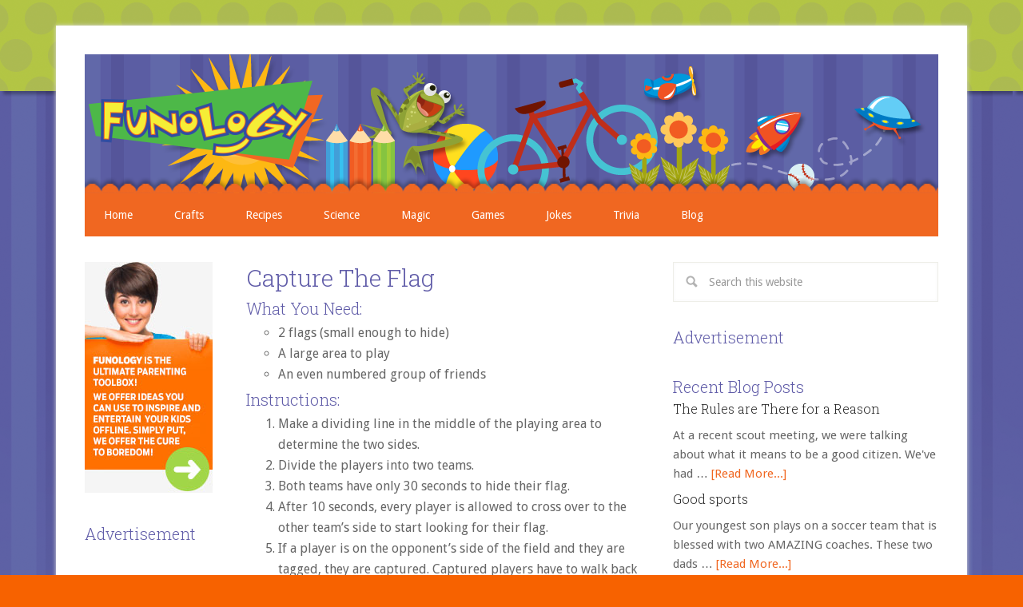

--- FILE ---
content_type: text/html; charset=UTF-8
request_url: https://www.funology.com/capture-the-flag-2/
body_size: 9514
content:
<!DOCTYPE html>
<html lang="en-US">
<head >
<meta charset="UTF-8" />
<meta name="description" content="Which team can get the other team&#039;s flag first?" />
<meta name="viewport" content="width=device-width, initial-scale=1" />
<title>Capture The Flag</title>
<meta name='robots' content='max-image-preview:large' />
<link rel='dns-prefetch' href='//fonts.googleapis.com' />
<link rel="alternate" type="application/rss+xml" title="Crafts, Projects, Science Experiments, and Recipes for Moms with Young Children - Funology &raquo; Feed" href="https://www.funology.com/feed/" />
<link rel="alternate" type="application/rss+xml" title="Crafts, Projects, Science Experiments, and Recipes for Moms with Young Children - Funology &raquo; Comments Feed" href="https://www.funology.com/comments/feed/" />
<link rel="alternate" title="oEmbed (JSON)" type="application/json+oembed" href="https://www.funology.com/wp-json/oembed/1.0/embed?url=https%3A%2F%2Fwww.funology.com%2Fcapture-the-flag-2%2F" />
<link rel="alternate" title="oEmbed (XML)" type="text/xml+oembed" href="https://www.funology.com/wp-json/oembed/1.0/embed?url=https%3A%2F%2Fwww.funology.com%2Fcapture-the-flag-2%2F&#038;format=xml" />
<link rel="canonical" href="https://www.funology.com/capture-the-flag-2/" />
<style id='wp-img-auto-sizes-contain-inline-css' type='text/css'>
img:is([sizes=auto i],[sizes^="auto," i]){contain-intrinsic-size:3000px 1500px}
/*# sourceURL=wp-img-auto-sizes-contain-inline-css */
</style>
<link rel='stylesheet' id='lifestyle-pro-theme-css' href='https://www.funology.com/wp-content/themes/lifestyle-pro/style.css?ver=3.0.1' type='text/css' media='all' />
<style id='wp-emoji-styles-inline-css' type='text/css'>

	img.wp-smiley, img.emoji {
		display: inline !important;
		border: none !important;
		box-shadow: none !important;
		height: 1em !important;
		width: 1em !important;
		margin: 0 0.07em !important;
		vertical-align: -0.1em !important;
		background: none !important;
		padding: 0 !important;
	}
/*# sourceURL=wp-emoji-styles-inline-css */
</style>
<style id='wp-block-library-inline-css' type='text/css'>
:root{--wp-block-synced-color:#7a00df;--wp-block-synced-color--rgb:122,0,223;--wp-bound-block-color:var(--wp-block-synced-color);--wp-editor-canvas-background:#ddd;--wp-admin-theme-color:#007cba;--wp-admin-theme-color--rgb:0,124,186;--wp-admin-theme-color-darker-10:#006ba1;--wp-admin-theme-color-darker-10--rgb:0,107,160.5;--wp-admin-theme-color-darker-20:#005a87;--wp-admin-theme-color-darker-20--rgb:0,90,135;--wp-admin-border-width-focus:2px}@media (min-resolution:192dpi){:root{--wp-admin-border-width-focus:1.5px}}.wp-element-button{cursor:pointer}:root .has-very-light-gray-background-color{background-color:#eee}:root .has-very-dark-gray-background-color{background-color:#313131}:root .has-very-light-gray-color{color:#eee}:root .has-very-dark-gray-color{color:#313131}:root .has-vivid-green-cyan-to-vivid-cyan-blue-gradient-background{background:linear-gradient(135deg,#00d084,#0693e3)}:root .has-purple-crush-gradient-background{background:linear-gradient(135deg,#34e2e4,#4721fb 50%,#ab1dfe)}:root .has-hazy-dawn-gradient-background{background:linear-gradient(135deg,#faaca8,#dad0ec)}:root .has-subdued-olive-gradient-background{background:linear-gradient(135deg,#fafae1,#67a671)}:root .has-atomic-cream-gradient-background{background:linear-gradient(135deg,#fdd79a,#004a59)}:root .has-nightshade-gradient-background{background:linear-gradient(135deg,#330968,#31cdcf)}:root .has-midnight-gradient-background{background:linear-gradient(135deg,#020381,#2874fc)}:root{--wp--preset--font-size--normal:16px;--wp--preset--font-size--huge:42px}.has-regular-font-size{font-size:1em}.has-larger-font-size{font-size:2.625em}.has-normal-font-size{font-size:var(--wp--preset--font-size--normal)}.has-huge-font-size{font-size:var(--wp--preset--font-size--huge)}.has-text-align-center{text-align:center}.has-text-align-left{text-align:left}.has-text-align-right{text-align:right}.has-fit-text{white-space:nowrap!important}#end-resizable-editor-section{display:none}.aligncenter{clear:both}.items-justified-left{justify-content:flex-start}.items-justified-center{justify-content:center}.items-justified-right{justify-content:flex-end}.items-justified-space-between{justify-content:space-between}.screen-reader-text{border:0;clip-path:inset(50%);height:1px;margin:-1px;overflow:hidden;padding:0;position:absolute;width:1px;word-wrap:normal!important}.screen-reader-text:focus{background-color:#ddd;clip-path:none;color:#444;display:block;font-size:1em;height:auto;left:5px;line-height:normal;padding:15px 23px 14px;text-decoration:none;top:5px;width:auto;z-index:100000}html :where(.has-border-color){border-style:solid}html :where([style*=border-top-color]){border-top-style:solid}html :where([style*=border-right-color]){border-right-style:solid}html :where([style*=border-bottom-color]){border-bottom-style:solid}html :where([style*=border-left-color]){border-left-style:solid}html :where([style*=border-width]){border-style:solid}html :where([style*=border-top-width]){border-top-style:solid}html :where([style*=border-right-width]){border-right-style:solid}html :where([style*=border-bottom-width]){border-bottom-style:solid}html :where([style*=border-left-width]){border-left-style:solid}html :where(img[class*=wp-image-]){height:auto;max-width:100%}:where(figure){margin:0 0 1em}html :where(.is-position-sticky){--wp-admin--admin-bar--position-offset:var(--wp-admin--admin-bar--height,0px)}@media screen and (max-width:600px){html :where(.is-position-sticky){--wp-admin--admin-bar--position-offset:0px}}

/*# sourceURL=wp-block-library-inline-css */
</style><style id='global-styles-inline-css' type='text/css'>
:root{--wp--preset--aspect-ratio--square: 1;--wp--preset--aspect-ratio--4-3: 4/3;--wp--preset--aspect-ratio--3-4: 3/4;--wp--preset--aspect-ratio--3-2: 3/2;--wp--preset--aspect-ratio--2-3: 2/3;--wp--preset--aspect-ratio--16-9: 16/9;--wp--preset--aspect-ratio--9-16: 9/16;--wp--preset--color--black: #000000;--wp--preset--color--cyan-bluish-gray: #abb8c3;--wp--preset--color--white: #ffffff;--wp--preset--color--pale-pink: #f78da7;--wp--preset--color--vivid-red: #cf2e2e;--wp--preset--color--luminous-vivid-orange: #ff6900;--wp--preset--color--luminous-vivid-amber: #fcb900;--wp--preset--color--light-green-cyan: #7bdcb5;--wp--preset--color--vivid-green-cyan: #00d084;--wp--preset--color--pale-cyan-blue: #8ed1fc;--wp--preset--color--vivid-cyan-blue: #0693e3;--wp--preset--color--vivid-purple: #9b51e0;--wp--preset--gradient--vivid-cyan-blue-to-vivid-purple: linear-gradient(135deg,rgb(6,147,227) 0%,rgb(155,81,224) 100%);--wp--preset--gradient--light-green-cyan-to-vivid-green-cyan: linear-gradient(135deg,rgb(122,220,180) 0%,rgb(0,208,130) 100%);--wp--preset--gradient--luminous-vivid-amber-to-luminous-vivid-orange: linear-gradient(135deg,rgb(252,185,0) 0%,rgb(255,105,0) 100%);--wp--preset--gradient--luminous-vivid-orange-to-vivid-red: linear-gradient(135deg,rgb(255,105,0) 0%,rgb(207,46,46) 100%);--wp--preset--gradient--very-light-gray-to-cyan-bluish-gray: linear-gradient(135deg,rgb(238,238,238) 0%,rgb(169,184,195) 100%);--wp--preset--gradient--cool-to-warm-spectrum: linear-gradient(135deg,rgb(74,234,220) 0%,rgb(151,120,209) 20%,rgb(207,42,186) 40%,rgb(238,44,130) 60%,rgb(251,105,98) 80%,rgb(254,248,76) 100%);--wp--preset--gradient--blush-light-purple: linear-gradient(135deg,rgb(255,206,236) 0%,rgb(152,150,240) 100%);--wp--preset--gradient--blush-bordeaux: linear-gradient(135deg,rgb(254,205,165) 0%,rgb(254,45,45) 50%,rgb(107,0,62) 100%);--wp--preset--gradient--luminous-dusk: linear-gradient(135deg,rgb(255,203,112) 0%,rgb(199,81,192) 50%,rgb(65,88,208) 100%);--wp--preset--gradient--pale-ocean: linear-gradient(135deg,rgb(255,245,203) 0%,rgb(182,227,212) 50%,rgb(51,167,181) 100%);--wp--preset--gradient--electric-grass: linear-gradient(135deg,rgb(202,248,128) 0%,rgb(113,206,126) 100%);--wp--preset--gradient--midnight: linear-gradient(135deg,rgb(2,3,129) 0%,rgb(40,116,252) 100%);--wp--preset--font-size--small: 13px;--wp--preset--font-size--medium: 20px;--wp--preset--font-size--large: 36px;--wp--preset--font-size--x-large: 42px;--wp--preset--spacing--20: 0.44rem;--wp--preset--spacing--30: 0.67rem;--wp--preset--spacing--40: 1rem;--wp--preset--spacing--50: 1.5rem;--wp--preset--spacing--60: 2.25rem;--wp--preset--spacing--70: 3.38rem;--wp--preset--spacing--80: 5.06rem;--wp--preset--shadow--natural: 6px 6px 9px rgba(0, 0, 0, 0.2);--wp--preset--shadow--deep: 12px 12px 50px rgba(0, 0, 0, 0.4);--wp--preset--shadow--sharp: 6px 6px 0px rgba(0, 0, 0, 0.2);--wp--preset--shadow--outlined: 6px 6px 0px -3px rgb(255, 255, 255), 6px 6px rgb(0, 0, 0);--wp--preset--shadow--crisp: 6px 6px 0px rgb(0, 0, 0);}:where(.is-layout-flex){gap: 0.5em;}:where(.is-layout-grid){gap: 0.5em;}body .is-layout-flex{display: flex;}.is-layout-flex{flex-wrap: wrap;align-items: center;}.is-layout-flex > :is(*, div){margin: 0;}body .is-layout-grid{display: grid;}.is-layout-grid > :is(*, div){margin: 0;}:where(.wp-block-columns.is-layout-flex){gap: 2em;}:where(.wp-block-columns.is-layout-grid){gap: 2em;}:where(.wp-block-post-template.is-layout-flex){gap: 1.25em;}:where(.wp-block-post-template.is-layout-grid){gap: 1.25em;}.has-black-color{color: var(--wp--preset--color--black) !important;}.has-cyan-bluish-gray-color{color: var(--wp--preset--color--cyan-bluish-gray) !important;}.has-white-color{color: var(--wp--preset--color--white) !important;}.has-pale-pink-color{color: var(--wp--preset--color--pale-pink) !important;}.has-vivid-red-color{color: var(--wp--preset--color--vivid-red) !important;}.has-luminous-vivid-orange-color{color: var(--wp--preset--color--luminous-vivid-orange) !important;}.has-luminous-vivid-amber-color{color: var(--wp--preset--color--luminous-vivid-amber) !important;}.has-light-green-cyan-color{color: var(--wp--preset--color--light-green-cyan) !important;}.has-vivid-green-cyan-color{color: var(--wp--preset--color--vivid-green-cyan) !important;}.has-pale-cyan-blue-color{color: var(--wp--preset--color--pale-cyan-blue) !important;}.has-vivid-cyan-blue-color{color: var(--wp--preset--color--vivid-cyan-blue) !important;}.has-vivid-purple-color{color: var(--wp--preset--color--vivid-purple) !important;}.has-black-background-color{background-color: var(--wp--preset--color--black) !important;}.has-cyan-bluish-gray-background-color{background-color: var(--wp--preset--color--cyan-bluish-gray) !important;}.has-white-background-color{background-color: var(--wp--preset--color--white) !important;}.has-pale-pink-background-color{background-color: var(--wp--preset--color--pale-pink) !important;}.has-vivid-red-background-color{background-color: var(--wp--preset--color--vivid-red) !important;}.has-luminous-vivid-orange-background-color{background-color: var(--wp--preset--color--luminous-vivid-orange) !important;}.has-luminous-vivid-amber-background-color{background-color: var(--wp--preset--color--luminous-vivid-amber) !important;}.has-light-green-cyan-background-color{background-color: var(--wp--preset--color--light-green-cyan) !important;}.has-vivid-green-cyan-background-color{background-color: var(--wp--preset--color--vivid-green-cyan) !important;}.has-pale-cyan-blue-background-color{background-color: var(--wp--preset--color--pale-cyan-blue) !important;}.has-vivid-cyan-blue-background-color{background-color: var(--wp--preset--color--vivid-cyan-blue) !important;}.has-vivid-purple-background-color{background-color: var(--wp--preset--color--vivid-purple) !important;}.has-black-border-color{border-color: var(--wp--preset--color--black) !important;}.has-cyan-bluish-gray-border-color{border-color: var(--wp--preset--color--cyan-bluish-gray) !important;}.has-white-border-color{border-color: var(--wp--preset--color--white) !important;}.has-pale-pink-border-color{border-color: var(--wp--preset--color--pale-pink) !important;}.has-vivid-red-border-color{border-color: var(--wp--preset--color--vivid-red) !important;}.has-luminous-vivid-orange-border-color{border-color: var(--wp--preset--color--luminous-vivid-orange) !important;}.has-luminous-vivid-amber-border-color{border-color: var(--wp--preset--color--luminous-vivid-amber) !important;}.has-light-green-cyan-border-color{border-color: var(--wp--preset--color--light-green-cyan) !important;}.has-vivid-green-cyan-border-color{border-color: var(--wp--preset--color--vivid-green-cyan) !important;}.has-pale-cyan-blue-border-color{border-color: var(--wp--preset--color--pale-cyan-blue) !important;}.has-vivid-cyan-blue-border-color{border-color: var(--wp--preset--color--vivid-cyan-blue) !important;}.has-vivid-purple-border-color{border-color: var(--wp--preset--color--vivid-purple) !important;}.has-vivid-cyan-blue-to-vivid-purple-gradient-background{background: var(--wp--preset--gradient--vivid-cyan-blue-to-vivid-purple) !important;}.has-light-green-cyan-to-vivid-green-cyan-gradient-background{background: var(--wp--preset--gradient--light-green-cyan-to-vivid-green-cyan) !important;}.has-luminous-vivid-amber-to-luminous-vivid-orange-gradient-background{background: var(--wp--preset--gradient--luminous-vivid-amber-to-luminous-vivid-orange) !important;}.has-luminous-vivid-orange-to-vivid-red-gradient-background{background: var(--wp--preset--gradient--luminous-vivid-orange-to-vivid-red) !important;}.has-very-light-gray-to-cyan-bluish-gray-gradient-background{background: var(--wp--preset--gradient--very-light-gray-to-cyan-bluish-gray) !important;}.has-cool-to-warm-spectrum-gradient-background{background: var(--wp--preset--gradient--cool-to-warm-spectrum) !important;}.has-blush-light-purple-gradient-background{background: var(--wp--preset--gradient--blush-light-purple) !important;}.has-blush-bordeaux-gradient-background{background: var(--wp--preset--gradient--blush-bordeaux) !important;}.has-luminous-dusk-gradient-background{background: var(--wp--preset--gradient--luminous-dusk) !important;}.has-pale-ocean-gradient-background{background: var(--wp--preset--gradient--pale-ocean) !important;}.has-electric-grass-gradient-background{background: var(--wp--preset--gradient--electric-grass) !important;}.has-midnight-gradient-background{background: var(--wp--preset--gradient--midnight) !important;}.has-small-font-size{font-size: var(--wp--preset--font-size--small) !important;}.has-medium-font-size{font-size: var(--wp--preset--font-size--medium) !important;}.has-large-font-size{font-size: var(--wp--preset--font-size--large) !important;}.has-x-large-font-size{font-size: var(--wp--preset--font-size--x-large) !important;}
/*# sourceURL=global-styles-inline-css */
</style>

<style id='classic-theme-styles-inline-css' type='text/css'>
/*! This file is auto-generated */
.wp-block-button__link{color:#fff;background-color:#32373c;border-radius:9999px;box-shadow:none;text-decoration:none;padding:calc(.667em + 2px) calc(1.333em + 2px);font-size:1.125em}.wp-block-file__button{background:#32373c;color:#fff;text-decoration:none}
/*# sourceURL=/wp-includes/css/classic-themes.min.css */
</style>
<link rel='stylesheet' id='google-fonts-css' href='//fonts.googleapis.com/css?family=Droid+Sans%3A400%2C700%7CRoboto+Slab%3A400%2C300%2C700&#038;ver=3.0.1' type='text/css' media='all' />
<link rel='stylesheet' id='simple-social-icons-font-css' href='https://www.funology.com/wp-content/plugins/simple-social-icons/css/style.css?ver=4.0.0' type='text/css' media='all' />
<link rel="https://api.w.org/" href="https://www.funology.com/wp-json/" /><link rel="alternate" title="JSON" type="application/json" href="https://www.funology.com/wp-json/wp/v2/posts/150" /><link rel="EditURI" type="application/rsd+xml" title="RSD" href="https://www.funology.com/xmlrpc.php?rsd" />
<link rel="pingback" href="https://www.funology.com/xmlrpc.php" />
<!-- Code for Google Search web tools-->
<meta name="google-site-verification" content="Oh3sHXgh9W9TTHgUwh5xVb_TcQpFNqhPZ1i0QbLHQm8" /><style type="text/css">.site-title a { background: url(https://www.funology.com/wp-content/uploads/funology-logo-300x1201.png) no-repeat !important; }</style>
<!-- Code for Gourmet Ads-->
<script defer type="text/javascript" src="//bcdn.grmtas.com/pub/ga_pub_4844.js"></script>

<!-- Global site tag (gtag.js) - Google Analytics -->
<script async src="https://www.googletagmanager.com/gtag/js?id=G-9ZPYLS5N2Q"></script>
<script>
  window.dataLayer = window.dataLayer || [];
  function gtag(){dataLayer.push(arguments);}
  gtag('js', new Date());

  gtag('config', 'G-9ZPYLS5N2Q');
</script>


<style type="text/css" id="custom-background-css">
body.custom-background { background-color: #f76200; background-image: url("https://www.funology.com/wp-content/uploads/bgrnd10.png"); background-position: left top; background-size: auto; background-repeat: repeat; background-attachment: fixed; }
</style>
	<link rel="icon" href="https://www.funology.com/wp-content/uploads/cropped-Funology_Logo-square-32x32.png" sizes="32x32" />
<link rel="icon" href="https://www.funology.com/wp-content/uploads/cropped-Funology_Logo-square-192x192.png" sizes="192x192" />
<link rel="apple-touch-icon" href="https://www.funology.com/wp-content/uploads/cropped-Funology_Logo-square-180x180.png" />
<meta name="msapplication-TileImage" content="https://www.funology.com/wp-content/uploads/cropped-Funology_Logo-square-270x270.png" />
</head>
<body data-rsssl=1 class="wp-singular post-template-default single single-post postid-150 single-format-standard custom-background wp-theme-genesis wp-child-theme-lifestyle-pro custom-header header-image header-full-width sidebar-content-sidebar genesis-breadcrumbs-hidden genesis-footer-widgets-visible" itemscope itemtype="https://schema.org/WebPage"><center>
<!-- Conversant Media CODE for Funology (Placement c57924eb-bfe7-40db-d654-a053db9b3f98) defaults to Google -->
<div id="pubCodeContainer-id-54267-c57924eb-bfe7-40db-d654-a053db9b3f98">
    <script type="text/javascript" src="https://secure.cdn.fastclick.net/js/cnvr-pubcode/latest/pubcode.min.js"></script>
    <script>
        conversant.pubcode.loadOneAd({
            sid: 54267,
            id: "c57924eb-bfe7-40db-d654-a053db9b3f98",
            location: "pubCodeContainer-id-54267-c57924eb-bfe7-40db-d654-a053db9b3f98",
            format: [{w:468,h:60},{w:728,h:90}]
        })
    </script>
</div>
<!-- Conversant Media CODE for Funology (Placement c57924eb-bfe7-40db-d654-a053db9b3f98) -->
</center> <div class="site-container"><header class="site-header" itemscope itemtype="https://schema.org/WPHeader"><div class="wrap"><div class="title-area"><p class="site-title" itemprop="headline"><a href="https://www.funology.com/">Crafts, Projects, Science Experiments, and Recipes for Moms with Young Children - Funology</a></p><p class="site-description" itemprop="description">A huge collection of activities for moms with young, elementary school-aged kids</p></div></div></header><nav class="nav-secondary" aria-label="Secondary" itemscope itemtype="https://schema.org/SiteNavigationElement"><div class="wrap"><ul id="menu-main-nav-bar" class="menu genesis-nav-menu menu-secondary"><li id="menu-item-2918" class="menu-item menu-item-type-custom menu-item-object-custom menu-item-home menu-item-2918"><a href="https://www.funology.com/" itemprop="url"><span itemprop="name">Home</span></a></li>
<li id="menu-item-3024" class="menu-item menu-item-type-post_type menu-item-object-page menu-item-3024"><a href="https://www.funology.com/arts-crafts/" itemprop="url"><span itemprop="name">Crafts</span></a></li>
<li id="menu-item-10468" class="menu-item menu-item-type-post_type menu-item-object-page menu-item-10468"><a href="https://www.funology.com/funology-recipes/" itemprop="url"><span itemprop="name">Recipes</span></a></li>
<li id="menu-item-4420" class="menu-item menu-item-type-post_type menu-item-object-page menu-item-4420"><a href="https://www.funology.com/funology-science-experiments/" itemprop="url"><span itemprop="name">Science</span></a></li>
<li id="menu-item-4425" class="menu-item menu-item-type-post_type menu-item-object-page menu-item-4425"><a href="https://www.funology.com/funology-magic-tricks/" itemprop="url"><span itemprop="name">Magic</span></a></li>
<li id="menu-item-4428" class="menu-item menu-item-type-post_type menu-item-object-page menu-item-4428"><a href="https://www.funology.com/funology-games/" itemprop="url"><span itemprop="name">Games</span></a></li>
<li id="menu-item-4544" class="menu-item menu-item-type-post_type menu-item-object-page menu-item-4544"><a href="https://www.funology.com/funology-jokes-and-riddles/" itemprop="url"><span itemprop="name">Jokes</span></a></li>
<li id="menu-item-4538" class="menu-item menu-item-type-post_type menu-item-object-page menu-item-4538"><a href="https://www.funology.com/trivia-and-strange-facts/" itemprop="url"><span itemprop="name">Trivia</span></a></li>
<li id="menu-item-10435" class="menu-item menu-item-type-post_type menu-item-object-page menu-item-10435"><a href="https://www.funology.com/blog/" itemprop="url"><span itemprop="name">Blog</span></a></li>
</ul></div></nav><div class="site-inner"><div class="content-sidebar-wrap"><main class="content"><article class="post-150 post type-post status-publish format-standard category-games category-outdoor-games tag-flags entry" aria-label="Capture The Flag" itemscope itemtype="https://schema.org/CreativeWork"><header class="entry-header"><h1 class="entry-title" itemprop="headline">Capture The Flag</h1>
</header><div class="entry-content" itemprop="text"><h3>What You Need:</h3>
<ul>
<li>2 flags (small enough to hide)</li>
<li>A large area to play</li>
<li>An even numbered group of friends</li>
</ul>
<h3>Instructions:</h3>
<ol>
<li>Make a dividing line in the middle of the playing area to determine the two sides.</li>
<li>Divide the players into two teams.</li>
<li>Both teams have only 30 seconds to hide their flag.</li>
<li>After 10 seconds, every player is allowed to cross over to the other team&#8217;s side to start looking for their flag.</li>
<li>If a player is on the opponent&#8217;s side of the field and they are tagged, they are captured. Captured players have to walk back to their side and when they get back, they are free again.</li>
<li>The first team to find the other team&#8217;s flag and bring it back to their side wins!</li>
<li>Have fun!</li>
</ol>
<p><small>Submitted by Grant</small></p>
<!--<rdf:RDF xmlns:rdf="http://www.w3.org/1999/02/22-rdf-syntax-ns#"
			xmlns:dc="http://purl.org/dc/elements/1.1/"
			xmlns:trackback="http://madskills.com/public/xml/rss/module/trackback/">
		<rdf:Description rdf:about="https://www.funology.com/capture-the-flag-2/"
    dc:identifier="https://www.funology.com/capture-the-flag-2/"
    dc:title="Capture The Flag"
    trackback:ping="https://www.funology.com/capture-the-flag-2/trackback/" />
</rdf:RDF>-->
</div><footer class="entry-footer"></footer></article></main><aside class="sidebar sidebar-primary widget-area" role="complementary" aria-label="Primary Sidebar" itemscope itemtype="https://schema.org/WPSideBar"><section id="search-5" class="widget widget_search"><div class="widget-wrap"><form class="search-form" method="get" action="https://www.funology.com/" role="search" itemprop="potentialAction" itemscope itemtype="https://schema.org/SearchAction"><input class="search-form-input" type="search" name="s" id="searchform-1" placeholder="Search this website" itemprop="query-input"><input class="search-form-submit" type="submit" value="Search"><meta content="https://www.funology.com/?s={s}" itemprop="target"></form></div></section>
<section id="custom_html-14" class="widget_text widget widget_custom_html"><div class="widget_text widget-wrap"><h4 class="widget-title widgettitle">Advertisement</h4>
<div class="textwidget custom-html-widget"><!-- Conversant Media 300x250 Medium Rectangle CODE for Funology defaults to Google (Placement 69344267-4136-4130-03a7-33c1e1d208aa) -->
<div id="pubCodeContainer-id-54267-69344267-4136-4130-03a7-33c1e1d208aa">
			<script type="text/javascript" src="https://secure.cdn.fastclick.net/js/cnvr-pubcode/latest/pubcode.min.js"></script>
			<script>
        conversant.pubcode.loadOneAd({
            sid: 54267,
            id: "69344267-4136-4130-03a7-33c1e1d208aa",
            location: "pubCodeContainer-id-54267-69344267-4136-4130-03a7-33c1e1d208aa",
            format: [{w:300,h:250}]
        })
    </script>
</div>
<!-- Conversant Media CODE for Funology (Placement 69344267-4136-4130-03a7-33c1e1d208aa) -->

</div></div></section>
<section id="featured-post-79" class="widget featured-content featuredpost"><div class="widget-wrap"><h4 class="widget-title widgettitle">Recent Blog Posts</h4>
<article class="post-10416 post type-post status-publish format-standard category-articles tag-citizenship tag-game entry" aria-label="The Rules are There for a Reason"><header class="entry-header"><h2 class="entry-title" itemprop="headline"><a href="https://www.funology.com/the-rules-are-there-for-a-reason/">The Rules are There for a Reason</a></h2></header><div class="entry-content"><p>At a recent scout meeting, we were talking about what it means to be a good citizen. We've had &#x02026; <a href="https://www.funology.com/the-rules-are-there-for-a-reason/" class="more-link">[Read More...]</a></p></div></article><article class="post-10402 post type-post status-publish format-standard category-articles tag-soccer entry" aria-label="Good sports"><header class="entry-header"><h2 class="entry-title" itemprop="headline"><a href="https://www.funology.com/good-sports/">Good sports</a></h2></header><div class="entry-content"><p>Our youngest son plays on a soccer team that is blessed with two AMAZING coaches. These two dads &#x02026; <a href="https://www.funology.com/good-sports/" class="more-link">[Read More...]</a></p></div></article><article class="post-10391 post type-post status-publish format-standard has-post-thumbnail category-articles tag-travel tag-vacation entry" aria-label="Top 10 Tips for Traveling with Kids"><a href="https://www.funology.com/top-10-tips-for-traveling-with-kids/" class="alignleft" aria-hidden="true" tabindex="-1"><img width="100" height="100" src="https://www.funology.com/wp-content/uploads/Top10TravelingWithKids-100x100.png" class="entry-image attachment-post" alt="Top 10 Tips for Traveling With Kids" itemprop="image" decoding="async" loading="lazy" /></a><header class="entry-header"><h2 class="entry-title" itemprop="headline"><a href="https://www.funology.com/top-10-tips-for-traveling-with-kids/">Top 10 Tips for Traveling with Kids</a></h2></header><div class="entry-content"><p>Summer is almost here, and for many of us, that means hitting the road (or the skies) and going on &#x02026; <a href="https://www.funology.com/top-10-tips-for-traveling-with-kids/" class="more-link">[Read More...]</a></p></div></article></div></section>
<section id="custom_html-12" class="widget_text widget widget_custom_html"><div class="widget_text widget-wrap"><h4 class="widget-title widgettitle">Advertisement</h4>
<div class="textwidget custom-html-widget"><!-- Conversant Media CODE for MM - Funology ROM (Placement bc49bd70-5bf0-4b62-d1fc-32fa575b76be) no passback-->
<div id="pubCodeContainer-id-94917-bc49bd70-5bf0-4b62-d1fc-32fa575b76be">
			<script type="text/javascript" src="https://secure.cdn.fastclick.net/js/cnvr-pubcode/latest/pubcode.min.js"></script>
			<script>
        conversant.pubcode.loadOneAd({
            sid: 94917,
            id: "bc49bd70-5bf0-4b62-d1fc-32fa575b76be",
            location: "pubCodeContainer-id-94917-bc49bd70-5bf0-4b62-d1fc-32fa575b76be",
            format: [{w:300,h:250}]
        })
    </script>
</div>
<!-- Conversant Media CODE for MM - Funology ROM (Placement bc49bd70-5bf0-4b62-d1fc-32fa575b76be) --></div></div></section>
<section id="custom_html-10" class="widget_text widget widget_custom_html"><div class="widget_text widget-wrap"><h4 class="widget-title widgettitle">Advertisement</h4>
<div class="textwidget custom-html-widget"><!-- Code for MediaNet Box Ad-->
<!--
  ~ Copyright (C) 2014 Media.net Advertising FZ-LLC All Rights Reserved
  -->
<script id="mNCC" language="javascript">
    medianet_width = "300";
    medianet_height = "250";
    medianet_crid = "733091523";
    medianet_versionId = "3111299"; 
  </script>
<script src="//contextual.media.net/nmedianet.js?cid=8CU45G60T"></script></div></div></section>
<section id="custom_html-4" class="widget_text widget widget_custom_html"><div class="widget_text widget-wrap"><h4 class="widget-title widgettitle">Advertisement</h4>
<div class="textwidget custom-html-widget"><!-- Code for Gourmet Ads Box Ad-->
<div id="ga_7183935"> </div><div style="text-align:right; width:300px; padding:5px 0;">
   <img src="https://bcdn.grmtas.com/images/gourmetads-logo.jpg" alt="logo" style="float:right; border:none;" />
   <div style="width:auto; padding:4px 5px 0 0; float:right; display:inline-block; font-family:Verdana, Geneva, sans-serif; font-size:11px; color:#333;">
      <a href="https://www.gourmetads.com" target="_blank" title="Food Advertisements" style="text-decoration:none; color:#333;">Food Advertisements</a> by
   </div>
</div></div></div></section>
<section id="text-100" class="widget widget_text"><div class="widget-wrap">			<div class="textwidget"><p><a href="http://www.thedenleader.com" target="_blank" rel="noopener"><img loading="lazy" decoding="async" class="alignnone wp-image-10350 size-full" src="https://www.funology.com/wp-content/uploads/ad-denleader-300x100.png" alt="The Den Leader" width="300" height="100" /></a></p>
</div>
		</div></section>
<section id="simple-social-icons-2" class="widget simple-social-icons"><div class="widget-wrap"><h4 class="widget-title widgettitle">Connect with us:</h4>
<ul class="alignleft"><li class="ssi-email"><a href="mailto:inquiries@funology.com" ><svg role="img" class="social-email" aria-labelledby="social-email-2"><title id="social-email-2">Email</title><use xlink:href="https://www.funology.com/wp-content/plugins/simple-social-icons/symbol-defs.svg#social-email"></use></svg></a></li><li class="ssi-facebook"><a href="https://www.facebook.com/funologycom" target="_blank" rel="noopener noreferrer"><svg role="img" class="social-facebook" aria-labelledby="social-facebook-2"><title id="social-facebook-2">Facebook</title><use xlink:href="https://www.funology.com/wp-content/plugins/simple-social-icons/symbol-defs.svg#social-facebook"></use></svg></a></li><li class="ssi-pinterest"><a href="https://www.pinterest.com/funologymom/" target="_blank" rel="noopener noreferrer"><svg role="img" class="social-pinterest" aria-labelledby="social-pinterest-2"><title id="social-pinterest-2">Pinterest</title><use xlink:href="https://www.funology.com/wp-content/plugins/simple-social-icons/symbol-defs.svg#social-pinterest"></use></svg></a></li><li class="ssi-twitter"><a href="https://twitter.com/funologycom" target="_blank" rel="noopener noreferrer"><svg role="img" class="social-twitter" aria-labelledby="social-twitter-2"><title id="social-twitter-2">Twitter</title><use xlink:href="https://www.funology.com/wp-content/plugins/simple-social-icons/symbol-defs.svg#social-twitter"></use></svg></a></li></ul></div></section>
<section id="custom_html-15" class="widget_text widget widget_custom_html"><div class="widget_text widget-wrap"><h4 class="widget-title widgettitle">Advertisement</h4>
<div class="textwidget custom-html-widget"><!-- Code for Google Box Ad-->
<script async src="https://pagead2.googlesyndication.com/pagead/js/adsbygoogle.js?client=ca-pub-1812181023936325"
     crossorigin="anonymous"></script>
<!-- Medium Rectangle 1 -->
<ins class="adsbygoogle"
     style="display:inline-block;width:300px;height:250px"
     data-ad-client="ca-pub-1812181023936325"
     data-ad-slot="9823083246"></ins>
<script>
     (adsbygoogle = window.adsbygoogle || []).push({});
</script></div></div></section>
</aside></div><aside class="sidebar sidebar-secondary widget-area" role="complementary" aria-label="Secondary Sidebar" itemscope itemtype="https://schema.org/WPSideBar"><section id="text-63" class="widget widget_text"><div class="widget-wrap">			<div class="textwidget"><img src="/wp-content/uploads/funology-intrographic.jpg"></div>
		</div></section>
<section id="custom_html-13" class="widget_text widget widget_custom_html"><div class="widget_text widget-wrap"><h4 class="widget-title widgettitle">Advertisement</h4>
<div class="textwidget custom-html-widget"><!-- Conversant Media Skyscraper CODE for Funology defaults to Google (Placement 7a18ab72-bee5-434c-ee2a-f9790cfcb10a) -->
<div id="pubCodeContainer-id-54267-7a18ab72-bee5-434c-ee2a-f9790cfcb10a">
			<script type="text/javascript" src="https://secure.cdn.fastclick.net/js/cnvr-pubcode/latest/pubcode.min.js"></script>
			<script>
        conversant.pubcode.loadOneAd({
            sid: 54267,
            id: "7a18ab72-bee5-434c-ee2a-f9790cfcb10a",
            location: "pubCodeContainer-id-54267-7a18ab72-bee5-434c-ee2a-f9790cfcb10a",
            format: [{w:120,h:600},{w:160,h:600}]
        })
    </script>
</div>
<!-- Conversant Media CODE for Funology (Placement 7a18ab72-bee5-434c-ee2a-f9790cfcb10a) -->

</div></div></section>
<section id="custom_html-9" class="widget_text widget widget_custom_html"><div class="widget_text widget-wrap"><h4 class="widget-title widgettitle">Advertisement</h4>
<div class="textwidget custom-html-widget"><!-- Conversant Media CODE for MM - Funology ROM (Placement 502e3a44-de26-4d19-4c2c-b90a704402f0) no passback -->
<div id="pubCodeContainer-id-94917-502e3a44-de26-4d19-4c2c-b90a704402f0">
			<script type="text/javascript" src="https://secure.cdn.fastclick.net/js/cnvr-pubcode/latest/pubcode.min.js"></script>
			<script>
        conversant.pubcode.loadOneAd({
            sid: 94917,
            id: "502e3a44-de26-4d19-4c2c-b90a704402f0",
            location: "pubCodeContainer-id-94917-502e3a44-de26-4d19-4c2c-b90a704402f0",
            format: [{w:120,h:600},{w:160,h:600}]
        })
    </script>
</div>
<!-- Conversant Media CODE for MM - Funology ROM (Placement 502e3a44-de26-4d19-4c2c-b90a704402f0) --> </div></div></section>
<section id="custom_html-11" class="widget_text widget widget_custom_html"><div class="widget_text widget-wrap"><h4 class="widget-title widgettitle">Advertisement</h4>
<div class="textwidget custom-html-widget"><!-- Code for MediaNet Skyscraper Ad-->
<!--
  ~ Copyright (C) 2014 Media.net Advertising FZ-LLC All Rights Reserved
  -->
<script id="mNCC" language="javascript">
    medianet_width = "160";
    medianet_height = "600";
    medianet_crid = "157575167";
    medianet_versionId = "3111299"; 
  </script>
<script src="//contextual.media.net/nmedianet.js?cid=8CU45G60T"></script></div></div></section>
<section id="text-101" class="widget widget_text"><div class="widget-wrap">			<div class="textwidget"><p><a href="https://www.funology.com"><img loading="lazy" decoding="async" class="alignnone wp-image-9671 size-full" src="https://www.funology.com/wp-content/uploads/funologylogo-small.jpg" alt="" width="160" height="69" /></a></p>
</div>
		</div></section>
</aside></div><div class="footer-widgets"><div class="wrap"><div class="widget-area footer-widgets-1 footer-widget-area"><section id="text-76" class="widget widget_text"><div class="widget-wrap"><h4 class="widget-title widgettitle">About Funology</h4>
			<div class="textwidget"><p>Funology is the ultimate parenting toolbox! We offer ideas you can use to inspire and entertain your kids offline. Simply put, we offer the cure to boredom! <a href="/about-us">More...</a><br />
<a href="/terms-of-use">Terms of Use • </a><a href="/privacy-policy">Privacy Policy • </a> <a href="/affiliate-disclosure/">Affiliate Disclosure</a></p>
</div>
		</div></section>
</div><div class="widget-area footer-widgets-2 footer-widget-area"><section id="text-43" class="widget widget_text"><div class="widget-wrap"><h4 class="widget-title widgettitle">Advertising Opportunities</h4>
			<div class="textwidget">Funology offers a variety of sponsorship opportunities. We are looking for a select group of companies that share our commitment to providing high quality products and services to families and teachers. <a href="advertise-on-funology">More...</a></div>
		</div></section>
</div></div></div><footer class="site-footer" itemscope itemtype="https://schema.org/WPFooter"><div class="wrap"><p>Copyright &#xA9;&nbsp;2026 <a href="http://www.bigfishpond.com">Big Fish Design.</a> All rights reserved.</p></div></footer></div><script type="speculationrules">
{"prefetch":[{"source":"document","where":{"and":[{"href_matches":"/*"},{"not":{"href_matches":["/wp-*.php","/wp-admin/*","/wp-content/uploads/*","/wp-content/*","/wp-content/plugins/*","/wp-content/themes/lifestyle-pro/*","/wp-content/themes/genesis/*","/*\\?(.+)"]}},{"not":{"selector_matches":"a[rel~=\"nofollow\"]"}},{"not":{"selector_matches":".no-prefetch, .no-prefetch a"}}]},"eagerness":"conservative"}]}
</script>
<p align="center"><!-- BEGIN Google ad Leaderboard 1 at footer-->
<script async src="https://pagead2.googlesyndication.com/pagead/js/adsbygoogle.js?client=ca-pub-1812181023936325"
     crossorigin="anonymous"></script>
<!-- Leaderboard 1 -->
<ins class="adsbygoogle"
     style="display:inline-block;width:728px;height:90px"
     data-ad-client="ca-pub-1812181023936325"
     data-ad-slot="5392883646"></ins>
<script>
     (adsbygoogle = window.adsbygoogle || []).push({});
</script></p>

<p align="center"><!-- BEGIN SSL Security Seal at footer-->
<span id="siteseal"><script async type="text/javascript" src="https://seal.godaddy.com/getSeal?sealID=DxToQqPmKZ9RLJIj3Blof98Du0N0VSXrwIVO2urg0wrYukeZfxzrQ5Zr9cXQ"></script></span></p> <style type="text/css" media="screen">#simple-social-icons-2 ul li a, #simple-social-icons-2 ul li a:hover, #simple-social-icons-2 ul li a:focus { background-color: #f16822 !important; border-radius: 3px; color: #ffffff !important; border: 0px #ffffff solid !important; font-size: 28px; padding: 14px; }  #simple-social-icons-2 ul li a:hover, #simple-social-icons-2 ul li a:focus { background-color: #5b5da3 !important; border-color: #ffffff !important; color: #ffffff !important; }  #simple-social-icons-2 ul li a:focus { outline: 1px dotted #5b5da3 !important; }</style><script id="wp-emoji-settings" type="application/json">
{"baseUrl":"https://s.w.org/images/core/emoji/17.0.2/72x72/","ext":".png","svgUrl":"https://s.w.org/images/core/emoji/17.0.2/svg/","svgExt":".svg","source":{"concatemoji":"https://www.funology.com/wp-includes/js/wp-emoji-release.min.js?ver=6.9"}}
</script>
<script type="module">
/* <![CDATA[ */
/*! This file is auto-generated */
const a=JSON.parse(document.getElementById("wp-emoji-settings").textContent),o=(window._wpemojiSettings=a,"wpEmojiSettingsSupports"),s=["flag","emoji"];function i(e){try{var t={supportTests:e,timestamp:(new Date).valueOf()};sessionStorage.setItem(o,JSON.stringify(t))}catch(e){}}function c(e,t,n){e.clearRect(0,0,e.canvas.width,e.canvas.height),e.fillText(t,0,0);t=new Uint32Array(e.getImageData(0,0,e.canvas.width,e.canvas.height).data);e.clearRect(0,0,e.canvas.width,e.canvas.height),e.fillText(n,0,0);const a=new Uint32Array(e.getImageData(0,0,e.canvas.width,e.canvas.height).data);return t.every((e,t)=>e===a[t])}function p(e,t){e.clearRect(0,0,e.canvas.width,e.canvas.height),e.fillText(t,0,0);var n=e.getImageData(16,16,1,1);for(let e=0;e<n.data.length;e++)if(0!==n.data[e])return!1;return!0}function u(e,t,n,a){switch(t){case"flag":return n(e,"\ud83c\udff3\ufe0f\u200d\u26a7\ufe0f","\ud83c\udff3\ufe0f\u200b\u26a7\ufe0f")?!1:!n(e,"\ud83c\udde8\ud83c\uddf6","\ud83c\udde8\u200b\ud83c\uddf6")&&!n(e,"\ud83c\udff4\udb40\udc67\udb40\udc62\udb40\udc65\udb40\udc6e\udb40\udc67\udb40\udc7f","\ud83c\udff4\u200b\udb40\udc67\u200b\udb40\udc62\u200b\udb40\udc65\u200b\udb40\udc6e\u200b\udb40\udc67\u200b\udb40\udc7f");case"emoji":return!a(e,"\ud83e\u1fac8")}return!1}function f(e,t,n,a){let r;const o=(r="undefined"!=typeof WorkerGlobalScope&&self instanceof WorkerGlobalScope?new OffscreenCanvas(300,150):document.createElement("canvas")).getContext("2d",{willReadFrequently:!0}),s=(o.textBaseline="top",o.font="600 32px Arial",{});return e.forEach(e=>{s[e]=t(o,e,n,a)}),s}function r(e){var t=document.createElement("script");t.src=e,t.defer=!0,document.head.appendChild(t)}a.supports={everything:!0,everythingExceptFlag:!0},new Promise(t=>{let n=function(){try{var e=JSON.parse(sessionStorage.getItem(o));if("object"==typeof e&&"number"==typeof e.timestamp&&(new Date).valueOf()<e.timestamp+604800&&"object"==typeof e.supportTests)return e.supportTests}catch(e){}return null}();if(!n){if("undefined"!=typeof Worker&&"undefined"!=typeof OffscreenCanvas&&"undefined"!=typeof URL&&URL.createObjectURL&&"undefined"!=typeof Blob)try{var e="postMessage("+f.toString()+"("+[JSON.stringify(s),u.toString(),c.toString(),p.toString()].join(",")+"));",a=new Blob([e],{type:"text/javascript"});const r=new Worker(URL.createObjectURL(a),{name:"wpTestEmojiSupports"});return void(r.onmessage=e=>{i(n=e.data),r.terminate(),t(n)})}catch(e){}i(n=f(s,u,c,p))}t(n)}).then(e=>{for(const n in e)a.supports[n]=e[n],a.supports.everything=a.supports.everything&&a.supports[n],"flag"!==n&&(a.supports.everythingExceptFlag=a.supports.everythingExceptFlag&&a.supports[n]);var t;a.supports.everythingExceptFlag=a.supports.everythingExceptFlag&&!a.supports.flag,a.supports.everything||((t=a.source||{}).concatemoji?r(t.concatemoji):t.wpemoji&&t.twemoji&&(r(t.twemoji),r(t.wpemoji)))});
//# sourceURL=https://www.funology.com/wp-includes/js/wp-emoji-loader.min.js
/* ]]> */
</script>
</body></html>


--- FILE ---
content_type: text/html; charset=utf-8
request_url: https://www.google.com/recaptcha/api2/aframe
body_size: 266
content:
<!DOCTYPE HTML><html><head><meta http-equiv="content-type" content="text/html; charset=UTF-8"></head><body><script nonce="NivwP1xPM4j880chL6O1sw">/** Anti-fraud and anti-abuse applications only. See google.com/recaptcha */ try{var clients={'sodar':'https://pagead2.googlesyndication.com/pagead/sodar?'};window.addEventListener("message",function(a){try{if(a.source===window.parent){var b=JSON.parse(a.data);var c=clients[b['id']];if(c){var d=document.createElement('img');d.src=c+b['params']+'&rc='+(localStorage.getItem("rc::a")?sessionStorage.getItem("rc::b"):"");window.document.body.appendChild(d);sessionStorage.setItem("rc::e",parseInt(sessionStorage.getItem("rc::e")||0)+1);localStorage.setItem("rc::h",'1768692174505');}}}catch(b){}});window.parent.postMessage("_grecaptcha_ready", "*");}catch(b){}</script></body></html>